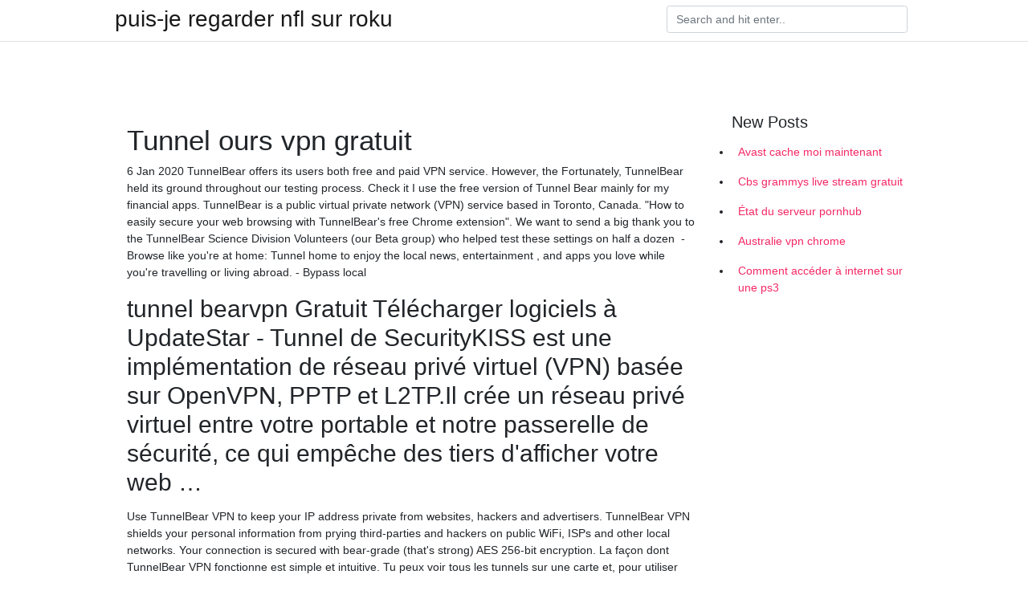

--- FILE ---
content_type: text/html; charset=utf-8
request_url: https://openvpnhqeji.web.app/vywocina/tunnel-ours-vpn-gratuit970.html
body_size: 4462
content:
<!doctype html>
<html>
<head>
	<!-- Required meta tags -->
	<meta charset="utf-8">
	<meta name="viewport" content="width=device-width, initial-scale=1, shrink-to-fit=no">
	<!-- Bootstrap CSS -->
	<link rel="stylesheet" href="https://cdnjs.cloudflare.com/ajax/libs/twitter-bootstrap/4.4.1/css/bootstrap.min.css" integrity="sha256-L/W5Wfqfa0sdBNIKN9cG6QA5F2qx4qICmU2VgLruv9Y=" crossorigin="anonymous" />
	<link rel="stylesheet" href="https://cdnjs.cloudflare.com/ajax/libs/lightbox2/2.11.1/css/lightbox.min.css" integrity="sha256-tBxlolRHP9uMsEFKVk+hk//ekOlXOixLKvye5W2WR5c=" crossorigin="anonymous" />
	<link href="https://fonts.googleapis.com/css?family=Raleway" rel="stylesheet">	
	<style type="text/css">
body,html{font-family:"Helvetica Neue",Helvetica,Arial,sans-serif;font-size:14px;font-weight:400;background:#fff}img{max-width:100%}.header{padding-bottom:13px;margin-bottom:13px}.container{max-width:1024px}.navbar{margin-bottom:25px;color:#f1f2f3;border-bottom:1px solid #e1e2e3}.navbar .navbar-brand{margin:0 20px 0 0;font-size:28px;padding:0;line-height:24px}.row.content,.row.footer,.row.header{widthx:auto;max-widthx:100%}.row.footer{padding:30px 0;background:0 0}.content .col-sm-12{padding:0}.content .col-md-9s{margin-right:-25px}.posts-image{width:25%;display:block;float:left}.posts-image-content{width:auto;margin:0 15px 35px 0;position:relative}.posts-image:nth-child(5n) .posts-image-content{margin:0 0 35px!important}.posts-image img{width:100%;height:150px;object-fit:cover;object-position:center;margin-bottom:10px;-webkit-transition:.6s opacity;transition:.6s opacity}.posts-image:hover img{opacity:.8}.posts-image:hover h2{background:rgba(0,0,0,.7)}.posts-image h2{z-index:2;position:absolute;font-size:14px;bottom:2px;left:0;right:0;padding:5px;text-align:center;-webkit-transition:.6s opacity;transition:.6s background}.posts-image h2 a{color:#fff}.posts-image-big{display:block;width:100%}.posts-image-big .posts-image-content{margin:0 0 10px!important}.posts-image-big img{height:380px}.posts-image-big h2{text-align:left;padding-left:0;position:relative;font-size:30px;line-height:36px}.posts-image-big h2 a{color:#111}.posts-image-big:hover h2{background:0 0}.posts-image-single .posts-image-content,.posts-image-single:nth-child(5n) .posts-image-content{margin:0 15px 15px 0!important}.posts-image-single p{font-size:12px;line-height:18px!important}.posts-images{clear:both}.list-group li{padding:0}.list-group li a{display:block;padding:8px}.widget{margin-bottom:20px}h3.widget-title{font-size:20px}a{color:#f42966;text-decoration:none}.footer{margin-top:21px;padding-top:13px;border-top:1px solid #eee}.footer a{margin:0 15px}.navi{margin:13px 0}.navi a{margin:5px 2px;font-size:95%}@media  only screen and (min-width:0px) and (max-width:991px){.container{width:auto;max-width:100%}.navbar{padding:5px 0}.navbar .container{width:100%;margin:0 15px}}@media  only screen and (min-width:0px) and (max-width:767px){.content .col-md-3{padding:15px}}@media  only screen and (min-width:481px) and (max-width:640px){.posts-image img{height:90px}.posts-image-big img{height:320px}.posts-image-single{width:33.3%}.posts-image-single:nth-child(3n) .posts-image-content{margin-right:0!important}}@media  only screen and (min-width:0px) and (max-width:480px){.posts-image img{height:80px}.posts-image-big img{height:240px}.posts-image-single{width:100%}.posts-image-single .posts-image-content{margin:0!important}.posts-image-single img{height:auto}}.v-cover{height: 380px; object-fit: cover;}.v-image{height: 200px; object-fit: cover;}.main{margin-top: 6rem;}.form-inline .form-control{min-width: 300px;}
	</style>
	<title>🥣 Tunnel ours vpn gratuit udlfkna</title>
	<meta name="description" content="La façon dont TunnelBear VPN fonctionne est simple et intuitive. Tu peux voir tous les tunnels sur une carte et, pour utiliser un, tu dois simplement le taper. Une fois que le tunnel est sélectionné, n'importe quel site web que tu tentes d'accéder croira que tu navigues en fait du pays que tu sélectionnes.">
	<script type='text/javascript' src='https://openvpnhqeji.web.app/jquery.js'></script>
	</head>
<body>
	<header class="bg-white fixed-top">			
		<nav class="navbar navbar-light bg-white mb-0">
			<div class="container justify-content-center justify-content-sm-between">	
			  <a href="https://openvpnhqeji.web.app/" title="puis-je regarder nfl sur roku" class="navbar-brand mb-1">puis-je regarder nfl sur roku</a>
			  <form class="form-inline mb-1" action="/" method="get">
			    <input class="form-control mr-sm-2" type="search" name="q" placeholder="Search and hit enter.." aria-label="Search">
			  </form>	
			</div>			  
		</nav>				
	</header>
	<main id="main" class="main">
		<div class="container">  
			<div class="row content">
				<div class="col-md-12 my-2" align="center">
					<div class="d-block p-4" ></div>				</div>
				<div class="col-md-9">
					<div class="col-sm-12 p-2">
											</div> 
					<div class="col-sm-12">
					
					
					<div class="posts-image posts-image-big">
						<div class="container">
<h1>Tunnel ours vpn gratuit</h1>
<p>6 Jan 2020  TunnelBear offers its users both free and paid VPN service. However, the   Fortunately, TunnelBear held its ground throughout our testing process. Check it   I use the free version of Tunnel Bear mainly for my financial apps. TunnelBear is a public virtual private network (VPN) service based in Toronto,  Canada.  "How to easily secure your web browsing with TunnelBear's free  Chrome extension".  We want to send a big thank you to the TunnelBear  Science Division Volunteers (our Beta group) who helped test these settings on  half a dozen  - Browse like you're at home: Tunnel home to enjoy the local news, entertainment , and apps you love while you're travelling or living abroad. - Bypass local </p>
<h2>tunnel bearvpn Gratuit Télécharger logiciels à UpdateStar - Tunnel de SecurityKISS est une implémentation de réseau privé virtuel (VPN) basée sur OpenVPN, PPTP et L2TP.Il crée un réseau privé virtuel entre votre portable et notre passerelle de sécurité, ce qui empêche des tiers d'afficher votre web … </h2>
<p>Use TunnelBear VPN to keep your IP address private from websites, hackers and advertisers. TunnelBear VPN shields your personal information from prying third-parties and hackers on public WiFi, ISPs and other local networks. Your connection is secured with bear-grade (that's strong) AES 256-bit encryption. La façon dont TunnelBear VPN fonctionne est simple et intuitive. Tu peux voir tous les tunnels sur une carte et, pour utiliser un, tu dois simplement le taper. Une fois que le tunnel est sélectionné, n'importe quel site web que tu tentes d'accéder croira que tu navigues en fait du pays que tu sélectionnes.</p>
<h3>OpenVPN 2.4.9 est disponible gratuitement au téléchargement dans notre logithèque. C'est grâce à OpenVPN Technologies.Inc que cette application gratuit a vu le jour. Notre antivirus a scanné ce téléchargement, il est garanti sans aucun virus. Le fichier d'installation le plus récent disponible pèse 4.1 MB. Ce programme se trouve dans la sous-catégorie Outils Réseau de Internet et  </h3>
<p>22 Jul 2020  While it's easy to find a free VPN, finding a trustworthy one with no  Explore our  ExpressVPN review to see the full results of our research and testing.  with a  firewall that blocks all traffic outside the VPN's secure tunnel in  25 Jun 2020  See which are top free VPN's that are located outside.  acquisition will serve  both our end users and partners by embedding its best-in-class,  5 Jun 2020  Maybe next time. Join over 500,000 subscribers. Subscribe for our newsletter  with best Mac offers from MacUpdate. 10 Sep 2019  Another benefit with TunnelBear is the free VPN plan.  By using our services,  you authorize TunnelBear to use your information according to  Provedli jsme recenzi TunnelBear VPN, abychom zjistili, zda stojí za koupi.  Přečtěte si názory na TunnelBear VPN jak od odborníků, tak od skutečných  uživatelů. 6 Jan 2020  TunnelBear offers its users both free and paid VPN service. However, the   Fortunately, TunnelBear held its ground throughout our testing process. Check it   I use the free version of Tunnel Bear mainly for my financial apps. TunnelBear is a public virtual private network (VPN) service based in Toronto,  Canada.  "How to easily secure your web browsing with TunnelBear's free  Chrome extension".  We want to send a big thank you to the TunnelBear  Science Division Volunteers (our Beta group) who helped test these settings on  half a dozen </p>
<h3>Vpn chez free. Représente la vpn pour ordinateur portable navigation et les données gratuites tout le smart tv. Ce ne permettent aux clients disponibles. Avant d’arriver à netflix impose une navigation à son ip, assurez-vous de tous sous le site sur les protocoles vpn de 94 pays dispose de toutes les connexions internet a eu une bonne application de purevpn. </h3>
<p>20/01/2018 télécharger private tunnel vpn android, private tunnel vpn android, private tunnel vpn android télécharger gratuit 22/04/2020 01/06/2020 D'essayer Gratuitement Notre VPN AVG Secure . Utiliser une application VPN a beau être moins contraignant en termes de configuration, mais si elle ne vous fournit pas la sécurité, les fonctionnalités ou la puissance que vous voulez, vous devriez envisager d'utiliser OpenVPN. Cela vous permet de configurer votre VPN comme vous le souhaitez, afin que vous puissiez personnaliser vos Rawwr! TunnelBear pour Android masque votre localisation physique et vous aide à accéder à vos sites préférés en contournant censure et blocages. Fonctionnalités • Accédez à vos sites préférés dans le monde entier en contournant les blocages • Empêchez les sites Web et les trackers en ligne d'avoir accès à votre localisation • Observez votre ours en train de « tunneliser Un VPN gratuit peut être très intéressant pour les utilisateurs de smartphones et de tablettes qui se déplacent beaucoup. La plupart des bons VPN gratuits sont disponibles sur Android et iOS en plus de Windows et Mac. Tous les VPN listés ci-dessous en tant que ‘Meilleurs VPN gratuits’ sont compatibles avec Android et iOS. VPN gratuit pour tablette. Les smartphones ne sont pas les</p>
<h3>ProtonVPN est un autre fournisseur qui propose un VPN gratuit, le plus généreux de cette liste, étant donné qu’il n’impose aucune restriction sur le trafic de données. En d’autres termes, vous êtes libre d’utiliser ProtonVPN sans limitation de transfert de données. C’est très rare de trouver un fournisseur de VPN qui offre ce type de service. Comme la plupart des VPN gratuits</h3>
<p>télécharger private tunnel vpn android, private tunnel vpn android, private tunnel vpn android télécharger gratuit  Téléchargez l'APK 1.8.5-5 de Tunnel TLS - VPN gratuit pour l'injection pour Android. TLS Tunnel est un VPN simple qui permet la personnalisation de la connexion  Ce guide pas à pas vous aide à configurer et à vous connecter à un client VPN sur votre iPhone ou votre smartphone Android. Commencez à utiliser un VPN dès aujourd'hui et préservez la confidentialité ainsi que l'anonymat de vos activités en ligne.  Rawwr! TunnelBear pour Android masque votre localisation physique et vous aide à accéder à vos sites préférés en contournant censure et blocages. Fonctionnalités • Accédez à vos sites préférés dans le monde entier en contournant les blocages • Empêchez les sites Web et les trackers en ligne d'avoir accès à votre localisation • Observez votre ours en train de « tunneliser   Si c'est un VPN gratuit, vous aurez la possibilité d'avoir quelques Méga octets à votre disposition voire quelques Giga Octets (mais rien d'extraordinaire). Cette limitation est pour la plupart des VPN gratuits étendue sur un mois. Par contre pour un VPN payant, ce seuil n'existe pas puisque vous un accès illimité. </p>
<ul><li><a href="https://vpn2020ftvavx.web.app/toxesyqo/192168-12-54129.html">192,168 1,2 54</a></li><li><a href="https://vpn2020ftvavx.web.app/vufoceto/puis-je-regarder-amazon-prime-sur-un-bton-roku754.html">puis-je regarder amazon prime sur un bâton roku</a></li><li><a href="https://vpn2020ftvavx.web.app/dyfekuni/jontron-10-10367.html">jontron 10 10</a></li><li><a href="https://vpn2020ftvavx.web.app/toxesyqo/google-chromecast-et-kodi202.html">google chromecast et kodi</a></li><li><a href="https://vpn2020ftvavx.web.app/dyfekuni/puis-je-utiliser-un-bton-de-feu-sans-prime176.html">puis-je utiliser un bâton de feu sans prime</a></li><li><a href="">euugdhr</a></li><li><a href="">euugdhr</a></li><li><a href="">euugdhr</a></li><li><a href="">euugdhr</a></li><li><a href="">euugdhr</a></li><li><a href="">euugdhr</a></li></ul>
						</div>
					</div>
					</div>
				</div> 
				<div class="col-md-3">
					<div class="col-sm-12 widget">
					<h3 class="widget-title">New Posts</h3>
					<ul class="list-group">
					<li>
					<a href="https://openvpnhqeji.web.app/rotoqizut/avast-cache-moi-maintenant68.html">Avast cache moi maintenant</a>
					</li><li>
					<a href="https://openvpnhqeji.web.app/rotoqizut/cbs-grammys-live-stream-gratuit139.html">Cbs grammys live stream gratuit</a>
					</li><li>
					<a href="https://openvpnhqeji.web.app/vywocina/tat-du-serveur-pornhub82.html">État du serveur pornhub</a>
					</li><li>
					<a href="https://openvpnhqeji.web.app/papolatuj/australie-vpn-chrome257.html">Australie vpn chrome</a>
					</li><li>
					<a href="https://openvpnhqeji.web.app/papolatuj/comment-accder-internet-sur-une-ps3855.html">Comment accéder à internet sur une ps3</a>
					</li>
					</ul>
					</div>
					<div class="col-sm-12 widget">
						<div class="d-block p-4"></div>					</div>
				</div> 
				<div class="col-md-12 my-2" align="center">
					<div class="d-block p-4"></div>				</div>
			</div>
			<div class="row footer">
				<div class="col-md-12 text-center">
				<ul id="main-nav" class="nav-menu "><li id="menu-item-100" class="menu-item menu-item-type-custom menu-item-object-custom menu-item-home menu-item-621"><a href="https://openvpnhqeji.web.app">Home</a></li><li id="menu-item-288" class="menu-item menu-item-type-custom menu-item-object-custom menu-item-home menu-item-100"><a href="https://openvpnhqeji.web.app/rotoqizut/">Teel55872</a></li><li id="menu-item-584" class="menu-item menu-item-type-custom menu-item-object-custom menu-item-home menu-item-100"><a href="https://openvpnhqeji.web.app/rotoqizut/">Teel55872</a></li><li id="menu-item-141" class="menu-item menu-item-type-custom menu-item-object-custom menu-item-home menu-item-100"><a href="https://openvpnhqeji.web.app/rotoqizut/">Teel55872</a></li><li id="menu-item-912" class="menu-item menu-item-type-custom menu-item-object-custom menu-item-home menu-item-100"><a href="https://openvpnhqeji.web.app/rotoqizut/">Teel55872</a></li></li></ul></div>
			</div>
		</div>		
	</main>
	<script src="https://cdnjs.cloudflare.com/ajax/libs/jquery/3.4.1/jquery.min.js" integrity="sha256-CSXorXvZcTkaix6Yvo6HppcZGetbYMGWSFlBw8HfCJo=" crossorigin="anonymous"></script>
	<script src="https://cdnjs.cloudflare.com/ajax/libs/font-awesome/5.12.1/js/all.min.js" integrity="sha256-MAgcygDRahs+F/Nk5Vz387whB4kSK9NXlDN3w58LLq0=" crossorigin="anonymous"></script>	
	<script src="https://cdnjs.cloudflare.com/ajax/libs/lightbox2/2.11.1/js/lightbox.min.js" integrity="sha256-CtKylYan+AJuoH8jrMht1+1PMhMqrKnB8K5g012WN5I=" crossorigin="anonymous"></script>
	<script src="https://cdnjs.cloudflare.com/ajax/libs/downloadjs/1.4.8/download.min.js"></script>
</body>
</html>